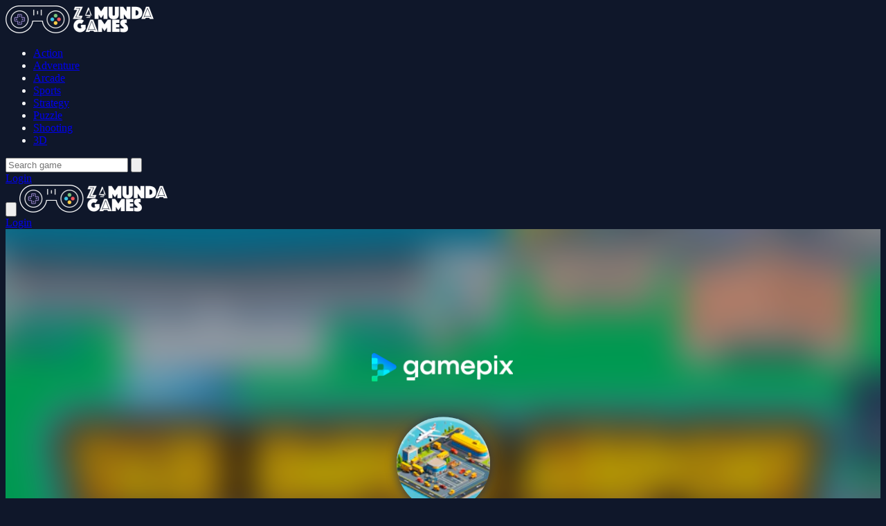

--- FILE ---
content_type: text/html; charset=UTF-8
request_url: https://zamunda.games/game/taxi-empire-airport-tycoon
body_size: 7222
content:
<!DOCTYPE html>
<html lang="en" dir="ltr">

<head>
    <meta charset="utf-8">
    <meta name="viewport" content="width=device-width, initial-scale=1, shrink-to-fit=no" />
    <title>Taxi Empire - Airport Tycoon | Play HTML5 Games</title>
    <link rel="canonical" href="https://zamunda.games/game/taxi-empire-airport-tycoon" />
    <meta name="description" content="Do you want to become the owner of a cool taxi and airport service? This taxi business simulator game is for you! Earn money, unlock new cars and increase their number. Upgrade your airport to carry more people and earn even more!">
    <meta name="author" content="Zamunda.Games">
<meta name="robots" content="index, follow">
<meta name="googlebot" content="index, follow">
<meta name="mobile-web-app-capable" content="yes">
<meta name="apple-mobile-web-app-capable" content="yes">
<meta http-equiv="X-UA-Compatible" content="IE=edge">
<link rel="icon" type="image/png" href="https://zamunda.games/favicon.ico?v=072633">
                <meta property="og:type" content="game">
            <meta property="og:url" content="https://zamunda.games/game/taxi-empire-airport-tycoon">
            <meta property="og:title" content="Taxi Empire - Airport Tycoon | Play HTML5 Games">
            <meta property="og:description" content="Do you want to become the owner of a cool taxi and airport service? This taxi business simulator game is for you! Earn money, unlock new cars and increase their number. Upgrade your airport to carry m">
            <meta property="og:image" content="https://zamunda.games/thumbs/taxi-empire-airport-tycoon_1.png">
                <meta name="color-scheme" content="dark">
    <link rel="stylesheet" type="text/css" href="https://zamunda.games/content/themes/astro/css/tailwindcss.css" />
    <script defer src="https://cdn.jsdelivr.net/npm/alpinejs@3.x.x/dist/cdn.min.js"></script>
    <link rel="stylesheet" type="text/css" href="https://zamunda.games/content/themes/astro/css/style.css" />
    <link rel="stylesheet" type="text/css" href="https://zamunda.games/content/themes/astro/css/custom.css" />
    <style type="text/css">
.report-modal {
  display: none;
  position: fixed;
  z-index: 20;
  padding-top: 100px;
  left: 0;
  top: 0;
  width: 100%;
  height: 100%;
  overflow: auto;
  background-color: rgb(0,0,0);
  background-color: rgba(0,0,0,0.4);
}
.report-modal-content {
  background-color: #fefefe;
  color: #000;
  margin: auto;
  padding: 20px;
  border: 1px solid #888;
  max-width: 320px;
}
.close {
  color: #aaaaaa;
  float: right;
  font-size: 28px;
  font-weight: bold;
}
.close:hover,.close:focus {
  color: black;
  text-decoration: none;
  cursor: pointer;
}
.report-label {
  padding: 0 10px;
  margin-right: 5px;
  border-radius: 15px;
  display: inline-block;
  margin-bottom: 8px;
}
</style>
    <script type="application/ld+json">{
    "@context": "https://schema.org",
    "@type": "VideoGame",
    "name": "Taxi Empire - Airport Tycoon",
    "description": "Do you want to become the owner of a cool taxi and airport service? This taxi business simulator game is for you! Earn money, unlock new cars and increase their number. Upgrade your airport to carry more people and earn even more!",
    "image": "/thumbs/taxi-empire-airport-tycoon_1.png",
    "genre": "Arcade",
    "gamePlatform": "HTML5",
    "interactionStatistic": {
        "@type": "InteractionCounter",
        "interactionType": {
            "@type": "http://schema.org/PlayAction"
        },
        "userInteractionCount": 955
    },
    "monetization": {
        "@type": "MonetizationPolicy",
        "policyType": "AdsSupported"
    },
    "aggregateRating": {
        "@type": "AggregateRating",
        "ratingValue": 5,
        "ratingCount": 1,
        "bestRating": "5",
        "worstRating": "1"
    },
    "author": {
        "@type": "Organization",
        "name": "Zamunda.Games"
    },
    "publisher": {
        "@type": "Organization",
        "name": "Zamunda.Games"
    },
    "offers": {
        "@type": "Offer",
        "price": "0.00",
        "priceCurrency": "USD",
        "url": "https://zamunda.games/game/taxi-empire-airport-tycoon"
    }
}</script>    <script async src="https://pagead2.googlesyndication.com/pagead/js/adsbygoogle.js?client=ca-pub-8800573125028231"
     crossorigin="anonymous"></script></head>

<body class="bg-game-dark text-gray-100">
    <nav class="bg-game-card/50 backdrop-blur-lg fixed w-full z-50">
        <div class="max-w-7xl mx-auto px-4">
            <!-- Desktop Layout -->
            <div class="hidden md:flex justify-between h-20">
                <div class="flex items-center">
                    <!-- Logo -->
                    <a href="https://zamunda.games/" class="flex-shrink-0 flex items-center">
                        <img class="h-10 w-auto" src="https://zamunda.games/images/site-logo.png" alt="Free Online Games | Zamunda.Games">
                    </a>
                    <!-- Desktop Navigation -->
                    <div class="ml-10 flex space-x-8">
                        <ul class="flex space-x-8"><li class="relative group "><a class="text-sm font-medium text-gray-300 hover:text-white transition-colors " href="/category/action">Action</a></li><li class="relative group "><a class="text-sm font-medium text-gray-300 hover:text-white transition-colors " href="/category/adventure">Adventure</a></li><li class="relative group "><a class="text-sm font-medium text-gray-300 hover:text-white transition-colors " href="/category/arcade">Arcade</a></li><li class="relative group "><a class="text-sm font-medium text-gray-300 hover:text-white transition-colors " href="/category/sports">Sports</a></li><li class="relative group "><a class="text-sm font-medium text-gray-300 hover:text-white transition-colors " href="/category/strategy">Strategy</a></li><li class="relative group "><a class="text-sm font-medium text-gray-300 hover:text-white transition-colors " href="/category/puzzle">Puzzle</a></li><li class="relative group "><a class="text-sm font-medium text-gray-300 hover:text-white transition-colors " href="/category/shooting">Shooting</a></li><li class="relative group "><a class="text-sm font-medium text-gray-300 hover:text-white transition-colors " href="/category/3d">3D</a></li></ul>                    </div>
                </div>

                <!-- Desktop Search and Auth -->
                <div class="flex items-center space-x-4">
                    <form action="https://zamunda.games/" class="relative search-bar">
                        <input type="hidden" name="viewpage" value="search">
                                                <input type="text" name="slug" minlength="2" required
                            class="w-64 bg-game-dark/50 px-4 py-2 rounded-full border border-gray-700 focus:outline-none focus:border-game-accent"
                            placeholder="Search game">
                        <button type="submit" class="absolute right-3 top-2.5">
                            <svg class="h-5 w-5 text-gray-400" fill="none" viewBox="0 0 24 24" stroke="currentColor">
                                <path stroke-linecap="round" stroke-linejoin="round" stroke-width="2" d="M21 21l-6-6m2-5a7 7 0 11-14 0 7 7 0 0114 0z" />
                            </svg>
                        </button>
                    </form>
                                            <a href="https://zamunda.games/login/"
                            class="px-6 py-2 rounded-full text-sm font-medium text-white bg-game-accent hover:bg-game-accent/90 transition-colors">
                            Login                        </a>
                                    </div>
            </div>

            <!-- Mobile Layout -->
            <div class="md:hidden" x-data="{ open: false }">
                <div class="flex items-center justify-between h-20">
                    <!-- Mobile Menu Button -->
                    <button @click="open = !open" class="p-2 text-gray-300 hover:text-white">
                        <svg class="h-6 w-6" fill="none" viewBox="0 0 24 24" stroke="currentColor">
                            <path x-show="!open" stroke-linecap="round" stroke-linejoin="round" stroke-width="2" d="M4 6h16M4 12h16M4 18h16" />
                            <path x-show="open" stroke-linecap="round" stroke-linejoin="round" stroke-width="2" d="M6 18L18 6M6 6l12 12" />
                        </svg>
                    </button>

                    <!-- Logo -->
                    <a href="https://zamunda.games/" class="flex-shrink-0 flex items-center">
                        <img class="h-10 w-auto" src="https://zamunda.games/images/site-logo.png" alt="Free Online Games | Zamunda.Games">
                    </a>

                    <!-- Mobile Auth -->
                    <div>
                                                    <a href="https://zamunda.games/login/"
                                class="block w-full px-4 py-2 text-center rounded-full text-sm font-medium text-white bg-game-accent hover:bg-game-accent/90 transition-colors">
                                Login                            </a>
                                            </div>
                </div>

                <!-- Mobile Menu -->
                <div x-show="open" class="pb-4">
                    <!-- Mobile Search -->
                    <div class="px-2 pt-2 pb-3">
                        <form action="https://zamunda.games/" class="relative">
                                                        <input type="hidden" name="viewpage" value="search" />
                            <input type="text" name="slug" minlength="2" required
                                class="w-full bg-game-dark/50 px-4 py-2 rounded-full border border-gray-700 focus:outline-none focus:border-game-accent"
                                placeholder="Search game">
                            <button type="submit" class="absolute right-3 top-2.5">
                                <svg class="h-5 w-5 text-gray-400" fill="none" viewBox="0 0 24 24" stroke="currentColor">
                                    <path stroke-linecap="round" stroke-linejoin="round" stroke-width="2" d="M21 21l-6-6m2-5a7 7 0 11-14 0 7 7 0 0114 0z" />
                                </svg>
                            </button>
                        </form>
                    </div>

                    <!-- Mobile Navigation -->
                    <div class="px-2 pt-2 pb-3">
                        <ul class="space-y-1"><li class="block "><a class="block px-3 py-2 rounded-md text-base font-medium text-gray-300 hover:text-white hover:bg-gray-700 " href="/category/action">Action</a></li><li class="block "><a class="block px-3 py-2 rounded-md text-base font-medium text-gray-300 hover:text-white hover:bg-gray-700 " href="/category/adventure">Adventure</a></li><li class="block "><a class="block px-3 py-2 rounded-md text-base font-medium text-gray-300 hover:text-white hover:bg-gray-700 " href="/category/arcade">Arcade</a></li><li class="block "><a class="block px-3 py-2 rounded-md text-base font-medium text-gray-300 hover:text-white hover:bg-gray-700 " href="/category/sports">Sports</a></li><li class="block "><a class="block px-3 py-2 rounded-md text-base font-medium text-gray-300 hover:text-white hover:bg-gray-700 " href="/category/strategy">Strategy</a></li><li class="block "><a class="block px-3 py-2 rounded-md text-base font-medium text-gray-300 hover:text-white hover:bg-gray-700 " href="/category/puzzle">Puzzle</a></li><li class="block "><a class="block px-3 py-2 rounded-md text-base font-medium text-gray-300 hover:text-white hover:bg-gray-700 " href="/category/shooting">Shooting</a></li><li class="block "><a class="block px-3 py-2 rounded-md text-base font-medium text-gray-300 hover:text-white hover:bg-gray-700 " href="/category/3d">3D</a></li></ul>                    </div>
                </div>
            </div>
        </div>
    </nav>
<script defer src="https://static.cloudflareinsights.com/beacon.min.js/vcd15cbe7772f49c399c6a5babf22c1241717689176015" integrity="sha512-ZpsOmlRQV6y907TI0dKBHq9Md29nnaEIPlkf84rnaERnq6zvWvPUqr2ft8M1aS28oN72PdrCzSjY4U6VaAw1EQ==" data-cf-beacon='{"version":"2024.11.0","token":"dda886871f434690a796822c5250b0cc","r":1,"server_timing":{"name":{"cfCacheStatus":true,"cfEdge":true,"cfExtPri":true,"cfL4":true,"cfOrigin":true,"cfSpeedBrain":true},"location_startswith":null}}' crossorigin="anonymous"></script>
</body>
</html>
<main class="min-h-screen bg-[#0F1729] pt-28">
	<div class="max-w-7xl mx-auto px-4">
		<!-- Main Content Grid -->
		<div class="grid grid-cols-1 lg:grid-cols-4 gap-8">
			<!-- Main Content Column -->
			<div class="lg:col-span-3">
				<!-- Game Container -->
				<div class="bg-[#1E2A45] rounded-2xl overflow-hidden shadow-xl mb-8">
					<div class="game-content relative" data-id="1716">
						<!-- Game iframe -->
						<div class="game-iframe-container" id="game-player">
							<iframe class="game-iframe w-full aspect-video" id="game-area"
								src="https://play.gamepix.com/taxi-empire-airport-tycoon/embed?sid=4UA4A"
								width="320"
								height="480"
								scrolling="no"
								frameborder="0"
								allowfullscreen></iframe>
						</div>
					</div>

					<!-- Game Info Bar -->
					<div class="p-6 bg-[#2A364F]">
						<div class="game-info-container">
							<!-- Title and Meta Section -->
							<div class="game-title-section">
								<h1 class="game-title text-2xl md:text-3xl font-bold text-white">
									Taxi Empire - Airport Tycoon								</h1>
								<div class="game-meta-info text-sm text-gray-400">
									<div class="flex items-center">
										⭐ 5.0										<span class="ml-1">(1 Reviews)</span>
									</div>
									<div class="flex items-center">
										🎮 955 Plays									</div>
								</div>
							</div>

							<!-- Action Buttons Section -->
							<div class="game-actions-section">
								<!-- Voting buttons row -->
								<div class="flex gap-2 single-game__actions">
									
									<button
										class="w-10 h-10 flex items-center justify-center rounded-full transition-colors duration-200 text-gray-400 hover:text-violet-500"
										id="upvote"
										data-id="1716">
										<svg class="w-5 h-5" viewBox="0 0 24 24" fill="none" stroke="currentColor" stroke-width="2">
											<path d="M14 9V5a3 3 0 0 0-3-3l-4 9v11h11.28a2 2 0 0 0 2-1.7l1.38-9a2 2 0 0 0-2-2.3zM7 22H4a2 2 0 0 1-2-2v-7a2 2 0 0 1 2-2h3" />
										</svg>
									</button>

									<button
										class="w-10 h-10 flex items-center justify-center rounded-full transition-colors duration-200 text-gray-400 hover:text-violet-500"
										id="downvote"
										data-id="1716">
										<svg class="w-5 h-5" viewBox="0 0 24 24" fill="none" stroke="currentColor" stroke-width="2">
											<path d="M10 15v4a3 3 0 0 0 3 3l4-9V2H5.72a2 2 0 0 0-2 1.7l-1.38 9a2 2 0 0 0 2 2.3zm7-13h3a2 2 0 0 1 2 2v7a2 2 0 0 1-2 2h-3" />
										</svg>
									</button>
								</div>

								<!-- Primary action buttons row (New Window & Fullscreen) -->
								<div class="mobile-primary-buttons">
									<a href="https://zamunda.games/full/taxi-empire-airport-tycoon" target="_blank"
										class="px-4 py-2.5 rounded-full bg-violet-600 text-white hover:bg-violet-700 transition-colors btn-game-primary">
										📱 New Window									</a>

									<button onclick="openFullscreen()" class="px-4 py-2.5 rounded-full bg-violet-600 text-white hover:bg-violet-700 transition-colors btn-game-primary">
										📺 Fullscreen									</button>
								</div>

								<!-- Report button -->
																	<button id="report-game" class="btn-game-action">
										🚨
									</button>
															</div>
						</div>
					</div>
				</div>

				<!-- Description -->
				<div class="bg-[#1E2A45] rounded-xl p-6 mb-8">
					<h2 class="text-xl font-bold text-white mb-4 flex items-center">
						📝 Description					</h2>
					<div class="text-gray-300 space-y-4">
						Do you want to become the owner of a cool taxi and airport service? This taxi business simulator game is for you! Earn money, unlock new cars and increase their number. Upgrade your airport to carry more people and earn even more!					</div>
				</div>

				<!-- Instructions -->
				<div class="bg-[#1E2A45] rounded-xl p-6 mb-8">
					<h2 class="text-xl font-bold text-white mb-4 flex items-center">
						📋 Instructions					</h2>
					<div class="text-gray-300 space-y-4">
											</div>
				</div>

				<!-- Leaderboard -->
				
				<!-- Categories -->
									<div class="bg-[#1E2A45] rounded-xl p-6 mb-8">
						<h2 class="text-xl font-bold text-white mb-4 flex items-center">
							🎯 Categories						</h2>
						<div class="flex flex-wrap gap-2">
																<a href="https://zamunda.games/category/arcade"
										class="inline-flex items-center px-4 py-2 rounded-full bg-violet-600/20 text-violet-300 hover:bg-violet-600 hover:text-white transition-colors">
										<span class="mr-2">🕹️</span>
										Arcade									</a>
																<a href="https://zamunda.games/category/skill"
										class="inline-flex items-center px-4 py-2 rounded-full bg-violet-600/20 text-violet-300 hover:bg-violet-600 hover:text-white transition-colors">
										<span class="mr-2">🎮</span>
										Skill									</a>
													</div>
					</div>
				
				<!-- Tags -->
				
				<!-- Comments -->
									<div class="bg-[#1E2A45] rounded-xl p-6 mb-8 single-game__comment">
						<h2 class="text-xl font-bold text-white mb-4 flex items-center">
							💭 Comments						</h2>
							<div id="tpl-comment-section" data-id="1716" class="space-y-6">
					<div class="comment-require-login-wrapper flex gap-4 items-center p-4 rounded-xl bg-[#1E2A45]">
				<div class="comment-profile-avatar flex-shrink-0">
					<img src="https://zamunda.games/images/default_profile.png" 
						 alt="Default Avatar"
						 class="w-10 h-10 rounded-full">
				</div>
				<div class="comment-alert text-gray-400">
					You must log in to write a comment.				</div>
			</div>
		
		<div id="tpl-comment-list" class="space-y-6">
			<!-- Comments will be loaded here -->
		</div>

		<!-- Comment Templates -->
		<div id="tpl-comment-template" class="hidden">
			<!-- User comment template -->
			<div class="tpl-user-comment" data-id="{{comment_id}}">
				<div class="user-comment-wrapper flex gap-4">
					<div class="user-comment-avatar flex-shrink-0">
						<img class="tpl-user-comment-avatar w-10 h-10 rounded-full" 
							 src="{{profile_picture_url}}" 
							 alt="User Avatar">
					</div>
					<div class="comment-content flex-grow">
						<div class="flex items-baseline gap-2 mb-1">
							<div class="tpl-comment-author text-white font-medium">{{fullname}}</div>
							<div class="tpl-comment-timestamp text-sm text-gray-400">{{created}}</div>
						</div>
						<div class="tpl-comment-text text-gray-300 mb-3">{{content}}</div>
						<div class="comment-actions flex justify-between items-center">
							<div class="comment-action-left">
								<div class="reply-wrapper space-x-2">
									<button class="tpl-btn-show-replies text-sm text-violet-400 hover:text-violet-300" data-id="{{comment_id}}">
										💬 Show replies									</button>
									<button class="tpl-btn-hide-replies hidden text-sm text-violet-400 hover:text-violet-300" data-id="{{comment_id}}">
										💬 Hide replies									</button>
								</div>
							</div>
													</div>
					</div>
				</div>
				<div class="tpl-reply-form-wrapper ml-14 mt-4"></div>
				<div class="tpl-comment-children ml-14 mt-4 space-y-4"></div>
			</div>

			<!-- Reply form template -->
			<div class="tpl-reply-form bg-[#1E2A45] rounded-xl p-4">
				<div class="comment-reply-wrapper space-y-3">
					<textarea 
						class="tpl-reply-input w-full rounded-xl bg-[#2A364F] border-2 border-[#2A364F] focus:border-violet-600 focus:ring-0 text-gray-200 placeholder-gray-500 p-3"
						placeholder="Your reply..."></textarea>
					<div class="reply-action-buttons flex justify-end gap-2">
						<button class="tpl-btn-cancel-reply px-4 py-2 text-sm text-gray-300 hover:text-white" data-id="{{comment_id}}">
							Cancel						</button>
						<button class="tpl-btn-send-reply px-4 py-2 bg-violet-600 text-white rounded-xl hover:bg-violet-700 transition-colors text-sm font-medium" data-id="{{comment_id}}">
							Reply						</button>
					</div>
				</div>
			</div>
		</div>

		<!-- Load More Button -->
		<button id="tpl-btn-load-more-comments" 
				class="hidden w-full p-3 text-center text-violet-400 hover:text-violet-300 bg-[#1E2A45] rounded-xl">
			Load more comments ⌄
		</button>
	</div>
						</div>
				
				<!-- You May Like -->
				<section class="bg-[#1E2A45] rounded-xl p-6 mb-8">
					<h2 class="text-xl font-bold text-white mb-6 flex items-center">
						🎮 You May Like					</h2>
					<div class="grid grid-cols-2 sm:grid-cols-4 md:grid-cols-6 gap-4">
						<a href="https://zamunda.games/game/teenzone-princess-mode"
	class="group block">
	<div class="relative aspect-[1/1] rounded-xl overflow-hidden bg-[#2A364F]">
		<img src="https://zamunda.games/content/themes/astro/images/thumb-placeholder1.png" data-src="https://zamunda.games/thumbs/teenzone-princess-mode_2.gif"
			alt="Teenzone Princess Mode"
			class="w-full h-full object-cover lazyload">
		<!-- Hover Overlay -->
		<div class="absolute inset-0 bg-gradient-to-t from-violet-900/90 to-transparent opacity-0 group-hover:opacity-100 transition-all duration-300">
			<div class="absolute bottom-0 left-0 right-0 p-4">
				<h3 class="text-white font-medium line-clamp-2">
					Teenzone Princess Mode				</h3>
				<div class="flex items-center mt-2 text-sm">
					<div class="flex items-center text-yellow-400">
						<svg class="w-4 h-4 mr-1" fill="currentColor" viewBox="0 0 20 20">
							<path d="M9.049 2.927c.3-.921 1.603-.921 1.902 0l1.07 3.292a1 1 0 00.95.69h3.462c.969 0 1.371 1.24.588 1.81l-2.8 2.034a1 1 0 00-.364 1.118l1.07 3.292c.3.921-.755 1.688-1.54 1.118l-2.8-2.034a1 1 0 00-1.175 0l-2.8 2.034c-.784.57-1.838-.197-1.539-1.118l1.07-3.292a1 1 0 00-.364-1.118L2.98 8.72c-.783-.57-.38-1.81.588-1.81h3.461a1 1 0 00.951-.69l1.07-3.292z" />
						</svg>
						0					</div>
				</div>
			</div>
		</div>
	</div>
</a><a href="https://zamunda.games/game/mini-bartender-game"
	class="group block">
	<div class="relative aspect-[1/1] rounded-xl overflow-hidden bg-[#2A364F]">
		<img src="https://zamunda.games/content/themes/astro/images/thumb-placeholder1.png" data-src="https://zamunda.games/thumbs/mini-bartender-game_small.jpg"
			alt="Mini Bartender Game"
			class="w-full h-full object-cover lazyload">
		<!-- Hover Overlay -->
		<div class="absolute inset-0 bg-gradient-to-t from-violet-900/90 to-transparent opacity-0 group-hover:opacity-100 transition-all duration-300">
			<div class="absolute bottom-0 left-0 right-0 p-4">
				<h3 class="text-white font-medium line-clamp-2">
					Mini Bartender Game				</h3>
				<div class="flex items-center mt-2 text-sm">
					<div class="flex items-center text-yellow-400">
						<svg class="w-4 h-4 mr-1" fill="currentColor" viewBox="0 0 20 20">
							<path d="M9.049 2.927c.3-.921 1.603-.921 1.902 0l1.07 3.292a1 1 0 00.95.69h3.462c.969 0 1.371 1.24.588 1.81l-2.8 2.034a1 1 0 00-.364 1.118l1.07 3.292c.3.921-.755 1.688-1.54 1.118l-2.8-2.034a1 1 0 00-1.175 0l-2.8 2.034c-.784.57-1.838-.197-1.539-1.118l1.07-3.292a1 1 0 00-.364-1.118L2.98 8.72c-.783-.57-.38-1.81.588-1.81h3.461a1 1 0 00.951-.69l1.07-3.292z" />
						</svg>
						5.0					</div>
				</div>
			</div>
		</div>
	</div>
</a><a href="https://zamunda.games/game/tap-pumpkin"
	class="group block">
	<div class="relative aspect-[1/1] rounded-xl overflow-hidden bg-[#2A364F]">
		<img src="https://zamunda.games/content/themes/astro/images/thumb-placeholder1.png" data-src="https://zamunda.games/thumbs/tap-pumpkin_small.jpg"
			alt="Tap Pumpkin"
			class="w-full h-full object-cover lazyload">
		<!-- Hover Overlay -->
		<div class="absolute inset-0 bg-gradient-to-t from-violet-900/90 to-transparent opacity-0 group-hover:opacity-100 transition-all duration-300">
			<div class="absolute bottom-0 left-0 right-0 p-4">
				<h3 class="text-white font-medium line-clamp-2">
					Tap Pumpkin				</h3>
				<div class="flex items-center mt-2 text-sm">
					<div class="flex items-center text-yellow-400">
						<svg class="w-4 h-4 mr-1" fill="currentColor" viewBox="0 0 20 20">
							<path d="M9.049 2.927c.3-.921 1.603-.921 1.902 0l1.07 3.292a1 1 0 00.95.69h3.462c.969 0 1.371 1.24.588 1.81l-2.8 2.034a1 1 0 00-.364 1.118l1.07 3.292c.3.921-.755 1.688-1.54 1.118l-2.8-2.034a1 1 0 00-1.175 0l-2.8 2.034c-.784.57-1.838-.197-1.539-1.118l1.07-3.292a1 1 0 00-.364-1.118L2.98 8.72c-.783-.57-.38-1.81.588-1.81h3.461a1 1 0 00.951-.69l1.07-3.292z" />
						</svg>
						0					</div>
				</div>
			</div>
		</div>
	</div>
</a><a href="https://zamunda.games/game/police-car-parking-game"
	class="group block">
	<div class="relative aspect-[1/1] rounded-xl overflow-hidden bg-[#2A364F]">
		<img src="https://zamunda.games/content/themes/astro/images/thumb-placeholder1.png" data-src="https://zamunda.games/thumbs/police-car-parking-game_2.webp"
			alt="Police Car Parking Game"
			class="w-full h-full object-cover lazyload">
		<!-- Hover Overlay -->
		<div class="absolute inset-0 bg-gradient-to-t from-violet-900/90 to-transparent opacity-0 group-hover:opacity-100 transition-all duration-300">
			<div class="absolute bottom-0 left-0 right-0 p-4">
				<h3 class="text-white font-medium line-clamp-2">
					Police Car Parking Game				</h3>
				<div class="flex items-center mt-2 text-sm">
					<div class="flex items-center text-yellow-400">
						<svg class="w-4 h-4 mr-1" fill="currentColor" viewBox="0 0 20 20">
							<path d="M9.049 2.927c.3-.921 1.603-.921 1.902 0l1.07 3.292a1 1 0 00.95.69h3.462c.969 0 1.371 1.24.588 1.81l-2.8 2.034a1 1 0 00-.364 1.118l1.07 3.292c.3.921-.755 1.688-1.54 1.118l-2.8-2.034a1 1 0 00-1.175 0l-2.8 2.034c-.784.57-1.838-.197-1.539-1.118l1.07-3.292a1 1 0 00-.364-1.118L2.98 8.72c-.783-.57-.38-1.81.588-1.81h3.461a1 1 0 00.951-.69l1.07-3.292z" />
						</svg>
						5.0					</div>
				</div>
			</div>
		</div>
	</div>
</a><a href="https://zamunda.games/game/swim-good"
	class="group block">
	<div class="relative aspect-[1/1] rounded-xl overflow-hidden bg-[#2A364F]">
		<img src="https://zamunda.games/content/themes/astro/images/thumb-placeholder1.png" data-src="https://zamunda.games/thumbs/swim-good_2.webp"
			alt="Swim Good"
			class="w-full h-full object-cover lazyload">
		<!-- Hover Overlay -->
		<div class="absolute inset-0 bg-gradient-to-t from-violet-900/90 to-transparent opacity-0 group-hover:opacity-100 transition-all duration-300">
			<div class="absolute bottom-0 left-0 right-0 p-4">
				<h3 class="text-white font-medium line-clamp-2">
					Swim Good				</h3>
				<div class="flex items-center mt-2 text-sm">
					<div class="flex items-center text-yellow-400">
						<svg class="w-4 h-4 mr-1" fill="currentColor" viewBox="0 0 20 20">
							<path d="M9.049 2.927c.3-.921 1.603-.921 1.902 0l1.07 3.292a1 1 0 00.95.69h3.462c.969 0 1.371 1.24.588 1.81l-2.8 2.034a1 1 0 00-.364 1.118l1.07 3.292c.3.921-.755 1.688-1.54 1.118l-2.8-2.034a1 1 0 00-1.175 0l-2.8 2.034c-.784.57-1.838-.197-1.539-1.118l1.07-3.292a1 1 0 00-.364-1.118L2.98 8.72c-.783-.57-.38-1.81.588-1.81h3.461a1 1 0 00.951-.69l1.07-3.292z" />
						</svg>
						0					</div>
				</div>
			</div>
		</div>
	</div>
</a><a href="https://zamunda.games/game/girly-korean-wedding"
	class="group block">
	<div class="relative aspect-[1/1] rounded-xl overflow-hidden bg-[#2A364F]">
		<img src="https://zamunda.games/content/themes/astro/images/thumb-placeholder1.png" data-src="https://zamunda.games/thumbs/girly-korean-wedding_2.gif"
			alt="Girly Korean Wedding"
			class="w-full h-full object-cover lazyload">
		<!-- Hover Overlay -->
		<div class="absolute inset-0 bg-gradient-to-t from-violet-900/90 to-transparent opacity-0 group-hover:opacity-100 transition-all duration-300">
			<div class="absolute bottom-0 left-0 right-0 p-4">
				<h3 class="text-white font-medium line-clamp-2">
					Girly Korean Wedding				</h3>
				<div class="flex items-center mt-2 text-sm">
					<div class="flex items-center text-yellow-400">
						<svg class="w-4 h-4 mr-1" fill="currentColor" viewBox="0 0 20 20">
							<path d="M9.049 2.927c.3-.921 1.603-.921 1.902 0l1.07 3.292a1 1 0 00.95.69h3.462c.969 0 1.371 1.24.588 1.81l-2.8 2.034a1 1 0 00-.364 1.118l1.07 3.292c.3.921-.755 1.688-1.54 1.118l-2.8-2.034a1 1 0 00-1.175 0l-2.8 2.034c-.784.57-1.838-.197-1.539-1.118l1.07-3.292a1 1 0 00-.364-1.118L2.98 8.72c-.783-.57-.38-1.81.588-1.81h3.461a1 1 0 00.951-.69l1.07-3.292z" />
						</svg>
						0					</div>
				</div>
			</div>
		</div>
	</div>
</a><a href="https://zamunda.games/game/skibidi-toilet-move-face"
	class="group block">
	<div class="relative aspect-[1/1] rounded-xl overflow-hidden bg-[#2A364F]">
		<img src="https://zamunda.games/content/themes/astro/images/thumb-placeholder1.png" data-src="https://zamunda.games/thumbs/skibidi-toilet-move-face_2.jpg"
			alt="Skibidi Toilet Move Face"
			class="w-full h-full object-cover lazyload">
		<!-- Hover Overlay -->
		<div class="absolute inset-0 bg-gradient-to-t from-violet-900/90 to-transparent opacity-0 group-hover:opacity-100 transition-all duration-300">
			<div class="absolute bottom-0 left-0 right-0 p-4">
				<h3 class="text-white font-medium line-clamp-2">
					Skibidi Toilet Move Face				</h3>
				<div class="flex items-center mt-2 text-sm">
					<div class="flex items-center text-yellow-400">
						<svg class="w-4 h-4 mr-1" fill="currentColor" viewBox="0 0 20 20">
							<path d="M9.049 2.927c.3-.921 1.603-.921 1.902 0l1.07 3.292a1 1 0 00.95.69h3.462c.969 0 1.371 1.24.588 1.81l-2.8 2.034a1 1 0 00-.364 1.118l1.07 3.292c.3.921-.755 1.688-1.54 1.118l-2.8-2.034a1 1 0 00-1.175 0l-2.8 2.034c-.784.57-1.838-.197-1.539-1.118l1.07-3.292a1 1 0 00-.364-1.118L2.98 8.72c-.783-.57-.38-1.81.588-1.81h3.461a1 1 0 00.951-.69l1.07-3.292z" />
						</svg>
						0					</div>
				</div>
			</div>
		</div>
	</div>
</a><a href="https://zamunda.games/game/daily-crossword"
	class="group block">
	<div class="relative aspect-[1/1] rounded-xl overflow-hidden bg-[#2A364F]">
		<img src="https://zamunda.games/content/themes/astro/images/thumb-placeholder1.png" data-src="https://zamunda.games/thumbs/daily-crossword_small.jpg"
			alt="Daily Crossword"
			class="w-full h-full object-cover lazyload">
		<!-- Hover Overlay -->
		<div class="absolute inset-0 bg-gradient-to-t from-violet-900/90 to-transparent opacity-0 group-hover:opacity-100 transition-all duration-300">
			<div class="absolute bottom-0 left-0 right-0 p-4">
				<h3 class="text-white font-medium line-clamp-2">
					Daily Crossword				</h3>
				<div class="flex items-center mt-2 text-sm">
					<div class="flex items-center text-yellow-400">
						<svg class="w-4 h-4 mr-1" fill="currentColor" viewBox="0 0 20 20">
							<path d="M9.049 2.927c.3-.921 1.603-.921 1.902 0l1.07 3.292a1 1 0 00.95.69h3.462c.969 0 1.371 1.24.588 1.81l-2.8 2.034a1 1 0 00-.364 1.118l1.07 3.292c.3.921-.755 1.688-1.54 1.118l-2.8-2.034a1 1 0 00-1.175 0l-2.8 2.034c-.784.57-1.838-.197-1.539-1.118l1.07-3.292a1 1 0 00-.364-1.118L2.98 8.72c-.783-.57-.38-1.81.588-1.81h3.461a1 1 0 00.951-.69l1.07-3.292z" />
						</svg>
						2.5					</div>
				</div>
			</div>
		</div>
	</div>
</a><a href="https://zamunda.games/game/gta-new-york"
	class="group block">
	<div class="relative aspect-[1/1] rounded-xl overflow-hidden bg-[#2A364F]">
		<img src="https://zamunda.games/content/themes/astro/images/thumb-placeholder1.png" data-src="https://zamunda.games/thumbs/gta-new-york_small.jpg"
			alt="GTA New York"
			class="w-full h-full object-cover lazyload">
		<!-- Hover Overlay -->
		<div class="absolute inset-0 bg-gradient-to-t from-violet-900/90 to-transparent opacity-0 group-hover:opacity-100 transition-all duration-300">
			<div class="absolute bottom-0 left-0 right-0 p-4">
				<h3 class="text-white font-medium line-clamp-2">
					GTA New York				</h3>
				<div class="flex items-center mt-2 text-sm">
					<div class="flex items-center text-yellow-400">
						<svg class="w-4 h-4 mr-1" fill="currentColor" viewBox="0 0 20 20">
							<path d="M9.049 2.927c.3-.921 1.603-.921 1.902 0l1.07 3.292a1 1 0 00.95.69h3.462c.969 0 1.371 1.24.588 1.81l-2.8 2.034a1 1 0 00-.364 1.118l1.07 3.292c.3.921-.755 1.688-1.54 1.118l-2.8-2.034a1 1 0 00-1.175 0l-2.8 2.034c-.784.57-1.838-.197-1.539-1.118l1.07-3.292a1 1 0 00-.364-1.118L2.98 8.72c-.783-.57-.38-1.81.588-1.81h3.461a1 1 0 00.951-.69l1.07-3.292z" />
						</svg>
						3.9					</div>
				</div>
			</div>
		</div>
	</div>
</a><a href="https://zamunda.games/game/roll-away-3d"
	class="group block">
	<div class="relative aspect-[1/1] rounded-xl overflow-hidden bg-[#2A364F]">
		<img src="https://zamunda.games/content/themes/astro/images/thumb-placeholder1.png" data-src="https://zamunda.games/thumbs/roll-away-3d_2.webp"
			alt="Roll Away 3D"
			class="w-full h-full object-cover lazyload">
		<!-- Hover Overlay -->
		<div class="absolute inset-0 bg-gradient-to-t from-violet-900/90 to-transparent opacity-0 group-hover:opacity-100 transition-all duration-300">
			<div class="absolute bottom-0 left-0 right-0 p-4">
				<h3 class="text-white font-medium line-clamp-2">
					Roll Away 3D				</h3>
				<div class="flex items-center mt-2 text-sm">
					<div class="flex items-center text-yellow-400">
						<svg class="w-4 h-4 mr-1" fill="currentColor" viewBox="0 0 20 20">
							<path d="M9.049 2.927c.3-.921 1.603-.921 1.902 0l1.07 3.292a1 1 0 00.95.69h3.462c.969 0 1.371 1.24.588 1.81l-2.8 2.034a1 1 0 00-.364 1.118l1.07 3.292c.3.921-.755 1.688-1.54 1.118l-2.8-2.034a1 1 0 00-1.175 0l-2.8 2.034c-.784.57-1.838-.197-1.539-1.118l1.07-3.292a1 1 0 00-.364-1.118L2.98 8.72c-.783-.57-.38-1.81.588-1.81h3.461a1 1 0 00.951-.69l1.07-3.292z" />
						</svg>
						0					</div>
				</div>
			</div>
		</div>
	</div>
</a><a href="https://zamunda.games/game/girlzone-face-2-face"
	class="group block">
	<div class="relative aspect-[1/1] rounded-xl overflow-hidden bg-[#2A364F]">
		<img src="https://zamunda.games/content/themes/astro/images/thumb-placeholder1.png" data-src="https://zamunda.games/thumbs/girlzone-face-2-face_2.gif"
			alt="Girlzone Face 2 Face"
			class="w-full h-full object-cover lazyload">
		<!-- Hover Overlay -->
		<div class="absolute inset-0 bg-gradient-to-t from-violet-900/90 to-transparent opacity-0 group-hover:opacity-100 transition-all duration-300">
			<div class="absolute bottom-0 left-0 right-0 p-4">
				<h3 class="text-white font-medium line-clamp-2">
					Girlzone Face 2 Face				</h3>
				<div class="flex items-center mt-2 text-sm">
					<div class="flex items-center text-yellow-400">
						<svg class="w-4 h-4 mr-1" fill="currentColor" viewBox="0 0 20 20">
							<path d="M9.049 2.927c.3-.921 1.603-.921 1.902 0l1.07 3.292a1 1 0 00.95.69h3.462c.969 0 1.371 1.24.588 1.81l-2.8 2.034a1 1 0 00-.364 1.118l1.07 3.292c.3.921-.755 1.688-1.54 1.118l-2.8-2.034a1 1 0 00-1.175 0l-2.8 2.034c-.784.57-1.838-.197-1.539-1.118l1.07-3.292a1 1 0 00-.364-1.118L2.98 8.72c-.783-.57-.38-1.81.588-1.81h3.461a1 1 0 00.951-.69l1.07-3.292z" />
						</svg>
						0					</div>
				</div>
			</div>
		</div>
	</div>
</a><a href="https://zamunda.games/game/pocket-car-master"
	class="group block">
	<div class="relative aspect-[1/1] rounded-xl overflow-hidden bg-[#2A364F]">
		<img src="https://zamunda.games/content/themes/astro/images/thumb-placeholder1.png" data-src="https://zamunda.games/thumbs/pocket-car-master_small.jpg"
			alt="Pocket Car Master"
			class="w-full h-full object-cover lazyload">
		<!-- Hover Overlay -->
		<div class="absolute inset-0 bg-gradient-to-t from-violet-900/90 to-transparent opacity-0 group-hover:opacity-100 transition-all duration-300">
			<div class="absolute bottom-0 left-0 right-0 p-4">
				<h3 class="text-white font-medium line-clamp-2">
					Pocket Car Master				</h3>
				<div class="flex items-center mt-2 text-sm">
					<div class="flex items-center text-yellow-400">
						<svg class="w-4 h-4 mr-1" fill="currentColor" viewBox="0 0 20 20">
							<path d="M9.049 2.927c.3-.921 1.603-.921 1.902 0l1.07 3.292a1 1 0 00.95.69h3.462c.969 0 1.371 1.24.588 1.81l-2.8 2.034a1 1 0 00-.364 1.118l1.07 3.292c.3.921-.755 1.688-1.54 1.118l-2.8-2.034a1 1 0 00-1.175 0l-2.8 2.034c-.784.57-1.838-.197-1.539-1.118l1.07-3.292a1 1 0 00-.364-1.118L2.98 8.72c-.783-.57-.38-1.81.588-1.81h3.461a1 1 0 00.951-.69l1.07-3.292z" />
						</svg>
						0					</div>
				</div>
			</div>
		</div>
	</div>
</a><a href="https://zamunda.games/game/the-sea-lion-act"
	class="group block">
	<div class="relative aspect-[1/1] rounded-xl overflow-hidden bg-[#2A364F]">
		<img src="https://zamunda.games/content/themes/astro/images/thumb-placeholder1.png" data-src="https://zamunda.games/thumbs/the-sea-lion-act_2.webp"
			alt="The Sea Lion Act"
			class="w-full h-full object-cover lazyload">
		<!-- Hover Overlay -->
		<div class="absolute inset-0 bg-gradient-to-t from-violet-900/90 to-transparent opacity-0 group-hover:opacity-100 transition-all duration-300">
			<div class="absolute bottom-0 left-0 right-0 p-4">
				<h3 class="text-white font-medium line-clamp-2">
					The Sea Lion Act				</h3>
				<div class="flex items-center mt-2 text-sm">
					<div class="flex items-center text-yellow-400">
						<svg class="w-4 h-4 mr-1" fill="currentColor" viewBox="0 0 20 20">
							<path d="M9.049 2.927c.3-.921 1.603-.921 1.902 0l1.07 3.292a1 1 0 00.95.69h3.462c.969 0 1.371 1.24.588 1.81l-2.8 2.034a1 1 0 00-.364 1.118l1.07 3.292c.3.921-.755 1.688-1.54 1.118l-2.8-2.034a1 1 0 00-1.175 0l-2.8 2.034c-.784.57-1.838-.197-1.539-1.118l1.07-3.292a1 1 0 00-.364-1.118L2.98 8.72c-.783-.57-.38-1.81.588-1.81h3.461a1 1 0 00.951-.69l1.07-3.292z" />
						</svg>
						0					</div>
				</div>
			</div>
		</div>
	</div>
</a><a href="https://zamunda.games/game/ultimate-speed-driving"
	class="group block">
	<div class="relative aspect-[1/1] rounded-xl overflow-hidden bg-[#2A364F]">
		<img src="https://zamunda.games/content/themes/astro/images/thumb-placeholder1.png" data-src="https://zamunda.games/thumbs/ultimate-speed-driving_small.jpg"
			alt="Ultimate Speed Driving"
			class="w-full h-full object-cover lazyload">
		<!-- Hover Overlay -->
		<div class="absolute inset-0 bg-gradient-to-t from-violet-900/90 to-transparent opacity-0 group-hover:opacity-100 transition-all duration-300">
			<div class="absolute bottom-0 left-0 right-0 p-4">
				<h3 class="text-white font-medium line-clamp-2">
					Ultimate Speed Driving				</h3>
				<div class="flex items-center mt-2 text-sm">
					<div class="flex items-center text-yellow-400">
						<svg class="w-4 h-4 mr-1" fill="currentColor" viewBox="0 0 20 20">
							<path d="M9.049 2.927c.3-.921 1.603-.921 1.902 0l1.07 3.292a1 1 0 00.95.69h3.462c.969 0 1.371 1.24.588 1.81l-2.8 2.034a1 1 0 00-.364 1.118l1.07 3.292c.3.921-.755 1.688-1.54 1.118l-2.8-2.034a1 1 0 00-1.175 0l-2.8 2.034c-.784.57-1.838-.197-1.539-1.118l1.07-3.292a1 1 0 00-.364-1.118L2.98 8.72c-.783-.57-.38-1.81.588-1.81h3.461a1 1 0 00.951-.69l1.07-3.292z" />
						</svg>
						0.0					</div>
				</div>
			</div>
		</div>
	</div>
</a><a href="https://zamunda.games/game/jelly-merge-3d"
	class="group block">
	<div class="relative aspect-[1/1] rounded-xl overflow-hidden bg-[#2A364F]">
		<img src="https://zamunda.games/content/themes/astro/images/thumb-placeholder1.png" data-src="https://zamunda.games/thumbs/jelly-merge-3d_small.jpg"
			alt="Jelly merge 3D"
			class="w-full h-full object-cover lazyload">
		<!-- Hover Overlay -->
		<div class="absolute inset-0 bg-gradient-to-t from-violet-900/90 to-transparent opacity-0 group-hover:opacity-100 transition-all duration-300">
			<div class="absolute bottom-0 left-0 right-0 p-4">
				<h3 class="text-white font-medium line-clamp-2">
					Jelly merge 3D				</h3>
				<div class="flex items-center mt-2 text-sm">
					<div class="flex items-center text-yellow-400">
						<svg class="w-4 h-4 mr-1" fill="currentColor" viewBox="0 0 20 20">
							<path d="M9.049 2.927c.3-.921 1.603-.921 1.902 0l1.07 3.292a1 1 0 00.95.69h3.462c.969 0 1.371 1.24.588 1.81l-2.8 2.034a1 1 0 00-.364 1.118l1.07 3.292c.3.921-.755 1.688-1.54 1.118l-2.8-2.034a1 1 0 00-1.175 0l-2.8 2.034c-.784.57-1.838-.197-1.539-1.118l1.07-3.292a1 1 0 00-.364-1.118L2.98 8.72c-.783-.57-.38-1.81.588-1.81h3.461a1 1 0 00.951-.69l1.07-3.292z" />
						</svg>
						0					</div>
				</div>
			</div>
		</div>
	</div>
</a><a href="https://zamunda.games/game/subway-santa-princess-runner"
	class="group block">
	<div class="relative aspect-[1/1] rounded-xl overflow-hidden bg-[#2A364F]">
		<img src="https://zamunda.games/content/themes/astro/images/thumb-placeholder1.png" data-src="https://zamunda.games/thumbs/subway-santa-princess-runner_small.jpg"
			alt="Subway Santa Princess Runner"
			class="w-full h-full object-cover lazyload">
		<!-- Hover Overlay -->
		<div class="absolute inset-0 bg-gradient-to-t from-violet-900/90 to-transparent opacity-0 group-hover:opacity-100 transition-all duration-300">
			<div class="absolute bottom-0 left-0 right-0 p-4">
				<h3 class="text-white font-medium line-clamp-2">
					Subway Santa Princess Runner				</h3>
				<div class="flex items-center mt-2 text-sm">
					<div class="flex items-center text-yellow-400">
						<svg class="w-4 h-4 mr-1" fill="currentColor" viewBox="0 0 20 20">
							<path d="M9.049 2.927c.3-.921 1.603-.921 1.902 0l1.07 3.292a1 1 0 00.95.69h3.462c.969 0 1.371 1.24.588 1.81l-2.8 2.034a1 1 0 00-.364 1.118l1.07 3.292c.3.921-.755 1.688-1.54 1.118l-2.8-2.034a1 1 0 00-1.175 0l-2.8 2.034c-.784.57-1.838-.197-1.539-1.118l1.07-3.292a1 1 0 00-.364-1.118L2.98 8.72c-.783-.57-.38-1.81.588-1.81h3.461a1 1 0 00.951-.69l1.07-3.292z" />
						</svg>
						0					</div>
				</div>
			</div>
		</div>
	</div>
</a><a href="https://zamunda.games/game/molli"
	class="group block">
	<div class="relative aspect-[1/1] rounded-xl overflow-hidden bg-[#2A364F]">
		<img src="https://zamunda.games/content/themes/astro/images/thumb-placeholder1.png" data-src="https://zamunda.games/thumbs/molli_small.jpg"
			alt="Molli"
			class="w-full h-full object-cover lazyload">
		<!-- Hover Overlay -->
		<div class="absolute inset-0 bg-gradient-to-t from-violet-900/90 to-transparent opacity-0 group-hover:opacity-100 transition-all duration-300">
			<div class="absolute bottom-0 left-0 right-0 p-4">
				<h3 class="text-white font-medium line-clamp-2">
					Molli				</h3>
				<div class="flex items-center mt-2 text-sm">
					<div class="flex items-center text-yellow-400">
						<svg class="w-4 h-4 mr-1" fill="currentColor" viewBox="0 0 20 20">
							<path d="M9.049 2.927c.3-.921 1.603-.921 1.902 0l1.07 3.292a1 1 0 00.95.69h3.462c.969 0 1.371 1.24.588 1.81l-2.8 2.034a1 1 0 00-.364 1.118l1.07 3.292c.3.921-.755 1.688-1.54 1.118l-2.8-2.034a1 1 0 00-1.175 0l-2.8 2.034c-.784.57-1.838-.197-1.539-1.118l1.07-3.292a1 1 0 00-.364-1.118L2.98 8.72c-.783-.57-.38-1.81.588-1.81h3.461a1 1 0 00.951-.69l1.07-3.292z" />
						</svg>
						0					</div>
				</div>
			</div>
		</div>
	</div>
</a><a href="https://zamunda.games/game/valentine-nail-salon"
	class="group block">
	<div class="relative aspect-[1/1] rounded-xl overflow-hidden bg-[#2A364F]">
		<img src="https://zamunda.games/content/themes/astro/images/thumb-placeholder1.png" data-src="https://zamunda.games/thumbs/valentine-nail-salon_small.jpg"
			alt="Valentine Nail Salon"
			class="w-full h-full object-cover lazyload">
		<!-- Hover Overlay -->
		<div class="absolute inset-0 bg-gradient-to-t from-violet-900/90 to-transparent opacity-0 group-hover:opacity-100 transition-all duration-300">
			<div class="absolute bottom-0 left-0 right-0 p-4">
				<h3 class="text-white font-medium line-clamp-2">
					Valentine Nail Salon				</h3>
				<div class="flex items-center mt-2 text-sm">
					<div class="flex items-center text-yellow-400">
						<svg class="w-4 h-4 mr-1" fill="currentColor" viewBox="0 0 20 20">
							<path d="M9.049 2.927c.3-.921 1.603-.921 1.902 0l1.07 3.292a1 1 0 00.95.69h3.462c.969 0 1.371 1.24.588 1.81l-2.8 2.034a1 1 0 00-.364 1.118l1.07 3.292c.3.921-.755 1.688-1.54 1.118l-2.8-2.034a1 1 0 00-1.175 0l-2.8 2.034c-.784.57-1.838-.197-1.539-1.118l1.07-3.292a1 1 0 00-.364-1.118L2.98 8.72c-.783-.57-.38-1.81.588-1.81h3.461a1 1 0 00.951-.69l1.07-3.292z" />
						</svg>
						5.0					</div>
				</div>
			</div>
		</div>
	</div>
</a>					</div>
				</section>
			</div>

			<!-- Sidebar -->
			<div class="lg:col-span-1">
				<div class="sticky top-24">
					<div class="banner-ad-wrapper"><div class="banner-ad-content" style="padding: 20px 0; text-align: center;"><script async src="https://pagead2.googlesyndication.com/pagead/js/adsbygoogle.js?client=ca-pub-8800573125028231"
     crossorigin="anonymous"></script>
<!-- Right Rectangle -->
<ins class="adsbygoogle"
     style="display:block"
     data-ad-client="ca-pub-8800573125028231"
     data-ad-slot="2186804666"
     data-ad-format="auto"
     data-full-width-responsive="true"></ins>
<script>
     (adsbygoogle = window.adsbygoogle || []).push({});
</script></div></div>				</div>
			</div>
		</div>

			</div>
</main>

<footer class="mt-10">
    <div class="max-w-7xl mx-auto py-12 px-4">
        <div class="grid grid-cols-2 gap-8 md:grid-cols-4">
            <div class="space-y-8">
                            </div>
            <div class="space-y-8">
                            </div>
            <div class="space-y-8">
                            </div>
            <div class="space-y-8">
                            </div>
        </div>
        <div class="border-t border-gray-800 pt-8">
            <p class="text-sm text-gray-400 text-center">
                Zamunda.Games - All Rights Reserved 2023 - <a href="/page/terms-of-use">Terms of Use</a>
<!-- Google tag (gtag.js) -->
<script async src="https://www.googletagmanager.com/gtag/js?id=UA-92284046-1"></script>
<script>
  window.dataLayer = window.dataLayer || [];
  function gtag(){dataLayer.push(arguments);}
  gtag('js', new Date());

  gtag('config', 'UA-92284046-1');
</script>
            </p>
                    </div>
    </div>
</footer>
<script type="text/javascript" src="https://zamunda.games/content/themes/astro/js/lazysizes.min.js"></script>
<script type="text/javascript" src="https://zamunda.games/js/comment-system.js"></script>
<script type="text/javascript" src="https://zamunda.games/content/themes/astro/js/script.js"></script>
<script type="text/javascript" src="https://zamunda.games/js/stats.js"></script>
<script type="text/javascript" src="https://zamunda.games/content/themes/astro/js/custom.js"></script>
<div id="report-modal" class="report-modal">
	<div class="report-modal-content">
		<span class="close">&times;</span>
		<p><strong>Report Game</strong></p>
		<form id="report-form" enctype="multipart">
			<div>
				<div class="report-label" style="background-color: #ffdd24;">
					<input type="radio" id="r-bug" name="report[]" value="bug" checked>
					<label for="r-bug">Bug</label>
				</div>
				<div class="report-label" style="background-color: #fd6d6d;">
					<input type="radio" id="r-error" name="report[]" value="error">
					<label for="r-error">Error</label>
				</div>
				<div class="report-label" style="background-color: #a9df8b;">
					<input type="radio" id="r-other" name="report[]" value="other">
					<label for="r-other">Other</label>
				</div>
			</div>
			<textarea style="width: 100%" rows="3" name="comment" maxlength="150" autocomplete="off" placeholder="Optional"></textarea>
			<input type="submit" style="margin-top: 10px;" value="Submit">
		</form>
	</div>
</div>
<script type="text/javascript" src="https://zamunda.games/content/plugins/game-reports/script.js"></script>
</body>

</html>

--- FILE ---
content_type: text/html; charset=utf-8
request_url: https://www.google.com/recaptcha/api2/aframe
body_size: 267
content:
<!DOCTYPE HTML><html><head><meta http-equiv="content-type" content="text/html; charset=UTF-8"></head><body><script nonce="SRap_akQ7u5cBFX83Jun6w">/** Anti-fraud and anti-abuse applications only. See google.com/recaptcha */ try{var clients={'sodar':'https://pagead2.googlesyndication.com/pagead/sodar?'};window.addEventListener("message",function(a){try{if(a.source===window.parent){var b=JSON.parse(a.data);var c=clients[b['id']];if(c){var d=document.createElement('img');d.src=c+b['params']+'&rc='+(localStorage.getItem("rc::a")?sessionStorage.getItem("rc::b"):"");window.document.body.appendChild(d);sessionStorage.setItem("rc::e",parseInt(sessionStorage.getItem("rc::e")||0)+1);localStorage.setItem("rc::h",'1768878797990');}}}catch(b){}});window.parent.postMessage("_grecaptcha_ready", "*");}catch(b){}</script></body></html>

--- FILE ---
content_type: text/html; charset=utf-8
request_url: https://www.google.com/recaptcha/api2/aframe
body_size: -248
content:
<!DOCTYPE HTML><html><head><meta http-equiv="content-type" content="text/html; charset=UTF-8"></head><body><script nonce="IjD9b9jvMfO9cRJyhU14ng">/** Anti-fraud and anti-abuse applications only. See google.com/recaptcha */ try{var clients={'sodar':'https://pagead2.googlesyndication.com/pagead/sodar?'};window.addEventListener("message",function(a){try{if(a.source===window.parent){var b=JSON.parse(a.data);var c=clients[b['id']];if(c){var d=document.createElement('img');d.src=c+b['params']+'&rc='+(localStorage.getItem("rc::a")?sessionStorage.getItem("rc::b"):"");window.document.body.appendChild(d);sessionStorage.setItem("rc::e",parseInt(sessionStorage.getItem("rc::e")||0)+1);localStorage.setItem("rc::h",'1768878809431');}}}catch(b){}});window.parent.postMessage("_grecaptcha_ready", "*");}catch(b){}</script></body></html>